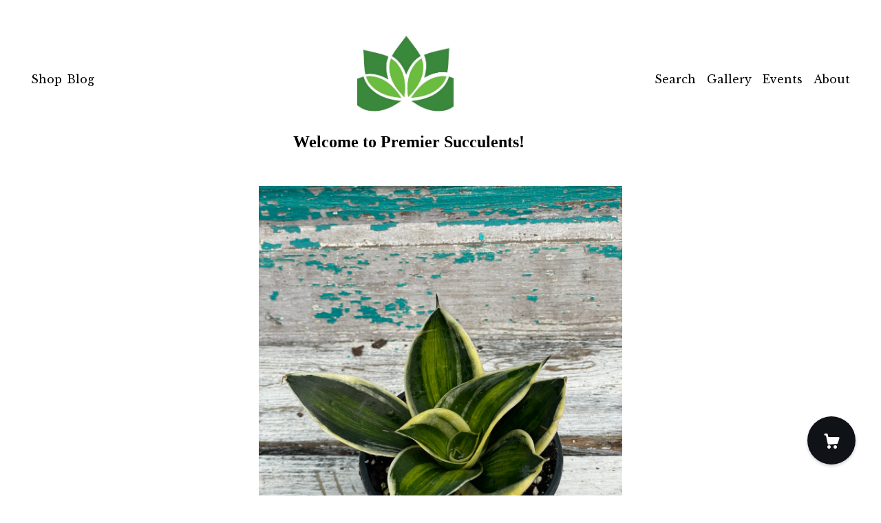

--- FILE ---
content_type: text/html; charset=UTF-8
request_url: https://premiersucculents.com/listing/1188337734/sansevieria-stars-and-stripes-4-pot
body_size: 25263
content:
<!DOCTYPE html>
<html prefix="og: http://ogp.me/ns#" lang="en">
    <head>
        <meta name="viewport" content="width=device-width, initial-scale=1, user-scalable=yes"/><meta property="content-type" content="text/html; charset=UTF-8" />
    <meta property="X-UA-Compatible" content="IE=edge" /><link rel="icon" href="https://i.etsystatic.com/18043111/r/isla/3e3c15/34142292/isla_75x75.34142292_pv816xe8.jpg" type="image/x-icon" /><meta name="description" content="Stars and Stripes is one of the most beautiful of the Star Series sansevieria. The buttery yellow margins and softly lined centers add an elegant touch. This beautiful plant is a must-have for any collector! Be sure to provide plenty of bright light to keep the colors vibrant and the leaves from st" />

<meta property="og:url" content="https://premiersucculents.com//listing/1188337734/sansevieria-stars-and-stripes-4-pot" />
<meta property="og:type" content="product" />
<meta property="og:title" content="Sansevieria 'Stars and Stripes'- 4 Pot" />
<meta property="og:description" content="Stars and Stripes is one of the most beautiful of the Star Series sansevieria. The buttery yellow margins and softly lined centers add an elegant touch. This beautiful plant is a must-have for any collector! Be sure to provide plenty of bright light to keep the colors vibrant and the leaves from st" />
<meta property="og:image" content="https://i.etsystatic.com/18043111/r/il/b81d71/3934372710/il_fullxfull.3934372710_fom5.jpg" />
<meta property="og:site_name" content="Welcome to Premier Succulents!" />

<meta name="twitter:card" content="summary_large_image" />
<meta name="twitter:title" content="Sansevieria 'Stars and Stripes'- 4 Pot" />
<meta name="twitter:description" content="Stars and Stripes is one of the most beautiful of the Star Series sansevieria. The buttery yellow margins and softly lined centers add an elegant touch. This beautiful plant is a must-have for any collector! Be sure to provide plenty of bright light to keep the colors vibrant and the leaves from st" />
<meta name="twitter:image" content="https://i.etsystatic.com/18043111/r/il/b81d71/3934372710/il_fullxfull.3934372710_fom5.jpg" /><link rel="alternate" type="application/rss+xml" title="Recent blog posts from my shop." href="/blog/rss/" /><link rel="canonical" href="https://premiersucculents.com/listing/1188337734/sansevieria-stars-and-stripes-4-pot" /><script nonce="zQgbHcvSM81nLzBmfF/BWDD/">
    !function(e){var r=e.__etsy_logging={};r.errorQueue=[],e.onerror=function(e,o,t,n,s){r.errorQueue.push([e,o,t,n,s])},r.firedEvents=[];r.perf={e:[],t:!1,MARK_MEASURE_PREFIX:"_etsy_mark_measure_",prefixMarkMeasure:function(e){return"_etsy_mark_measure_"+e}},e.PerformanceObserver&&(r.perf.o=new PerformanceObserver((function(e){r.perf.e=r.perf.e.concat(e.getEntries())})),r.perf.o.observe({entryTypes:["element","navigation","longtask","paint","mark","measure","resource","layout-shift"]}));var o=[];r.eventpipe={q:o,logEvent:function(e){o.push(e)},logEventImmediately:function(e){o.push(e)}};var t=!(Object.assign&&Object.values&&Object.fromEntries&&e.Promise&&Promise.prototype.finally&&e.NodeList&&NodeList.prototype.forEach),n=!!e.CefSharp||!!e.__pw_resume,s=!e.PerformanceObserver||!PerformanceObserver.supportedEntryTypes||0===PerformanceObserver.supportedEntryTypes.length,a=!e.navigator||!e.navigator.sendBeacon,p=t||n,u=[];t&&u.push("fp"),s&&u.push("fo"),a&&u.push("fb"),n&&u.push("fg"),r.bots={isBot:p,botCheck:u}}(window);
</script>
        <title>Sansevieria 'Stars and Stripes'- 4 Pot</title>
    <link rel="stylesheet" href="https://www.etsy.com/ac/sasquatch/css/custom-shops/themes/brick/main.2ee84c9600b38b.css" type="text/css" />
        <style id="font-style-override">
    @import url(https://fonts.googleapis.com/css?family=Pt+Serif:400,700|Libre+Baskerville:400,700);

    body, .btn, button {
        font-family: 'Libre Baskerville';
    }

    h1, .h1, h2, .h2, h3, .h3, h4,
    .h4, h5, .h5, h6, .h6 {
        font-family: 'Pt Serif';
        font-weight: 700;
    }

    strong, .strong {
        font-weight: 700;
    }

    .primary-font {
        font-family: 'Pt Serif';
    }

    .secondary-font {
        font-family: 'Libre Baskerville';
    }

</style>
        <style id="theme-style-overrides"> body, .custom-select, button {  background-color: #FFFFFF;  color: #000000; } a, .header .nav-wrapper .nav-toggle, .eu-dispute-content a {  color: #000000; } .shop-grid .listing-card img:hover {  border-color: #0F1217; } .compact-header.hamburger-nav-open, .compact-header.hamburger-nav-open *, .compact-header.hamburger-nav-open .nav-wrapper, .close-cart-x-icon {  background-color: #0F1217;  color: #ffffff;  border-color: #ffffff; } .header .compact-header .nav-toggle .patty, .header .compact-header .nav-toggle:after, .header .compact-header .nav-toggle:before {  background-color: #000000; } .header .compact-header.hamburger-nav-open .nav-toggle .patty, .header .compact-header.hamburger-nav-open .nav-toggle:after, .header .compact-header.hamburger-nav-open .nav-toggle:before, .close-cart-x-icon:after {  background-color: #ffffff; } .about-page .headline {  color: #000000;  border-color: #000000; } footer, .shop-sections-menu, .custom-select, .error-content, .policy-menu, .slick-arrows, .icon-vertical, .icon-horizontal {  border-color: #000000; } .selected, .cart-trigger, .store-cart-container, .store-cart-box, .cart-slide-right .store-cart-box .cart-footer, .store-cart-box .cart-item .title a, .store-cart-box .cart-item .remove-cart-item, .store-cart-box .cart-content *, .store-cart-box .cart-content, .store-cart-box .cart-content .cart-empty h3, .slick-dots li button, .slick-dots .slick-active button, .shop-pagination a.page-link.selected, .store-cart-box .cart-item .loading-overlay, .cart .custom-select, .cart input {  background-color: #0F1217;  color: #ffffff; } .header .nav-selected, .compact-header .nav-wrapper, .listing-purchase-box a {  background-color: #FFFFFF;  border-color: #0F1217; } .btn {  background: #0F1217;  border-color: #0F1217;  color: #ffffff; } .btn:hover {  background: #0F1217; } .store-cart-box, .store-cart-box .btn, .cart .store-cart-box .cart-footer .cart-total {  border-color: #ffffff; } .custom-select .caret:after {  color: #000000; } code, code a {  background: #0F1217;  color: #ffffff; } .post-divider {  background: #0F1217; } .post-date > * {  background: #FFFFFF; } .post-tags .post-tag {  background: #0F1217;  color: #ffffff; } .pattern-blog.post-page .related-links a, .btn-link {  background: #FFFFFF;  color: #000000; } .announcement {  background: #0F1217;  color: #ffffff; } .shipping-locale-details a {  color: #0F1217 } .module-event-item {  border-color: #0F1217; }</style>
        
    </head>
    <body class="cart-slide-right" data-nnc="3:1768933836:Z-LDEYa16OeKMeSB4BubtETmM6Og:1c0890ee7e27a4def85f19f654597f049eb48128b2d21286117bdcf974a69472" itemscope itemtype="http://schema.org/LocalBusiness">
        
        <header class="header col-group">
    <div class="content-wrapper push-left">
        <ul>   
                <li class="left-item hide-mobile push-down">
                    <a href="/shop" >
                        Shop
                    </a>
                </li>
                <li class="left-item blog hide-mobile push-down">
                    <a href="/blog" >
                        Blog
                    </a>
                </li>

                <li class="right-item hide-mobile push-down">
                    <a href="/about" >
                        About
                    </a>
                </li>
                <li class="right-item hide-mobile push-down">
                    <a href="/events" >
                        Events
                    </a>
                </li>
                <li class="right-item hide-mobile push-down">
                    <a href="/gallery" >
                        Gallery
                    </a>
                </li>
            

                    <li data-module="search-trigger" class="site-search hide-mobile">
        <button class="search-trigger push-down" data-ui="search-trigger" aria-label="Search">
            Search
        </button>
        <form data-ui="search-bar" class="search" action="/search">
            <input name="q" type="text" placeholder="Search..." aria-label="Search">
            <input class="btn" type="submit" value="Go">
        </form>
    </li>
        </ul>

        <div class="col-xs-8 col-centered hide-mobile push-down ">
            <div class="branding">
                
                 <h2 class="h2 logo"> 
                        <a href="/">
            <div class="logo-image-and-title-container">
                <div class="logo-image-container">
                        <div class="region region-global" data-region="global">
    <div class="module pages-module module-shop-icon module-470814112712 " data-module="shop-icon">
        <div class="module-inner" data-ui="module-inner">
            <img class="shop-icon" alt="" src="//i.etsystatic.com/18043111/r/isla/572027/34212336/isla_75x75.34212336_figc1ui5.jpg" srcset="//i.etsystatic.com/18043111/r/isla/572027/34212336/isla_fullxfull.34212336_figc1ui5.jpg 618w,//i.etsystatic.com/18043111/r/isla/572027/34212336/isla_500x500.34212336_figc1ui5.jpg 500w,//i.etsystatic.com/18043111/r/isla/572027/34212336/isla_360x360.34212336_figc1ui5.jpg 360w,//i.etsystatic.com/18043111/r/isla/572027/34212336/isla_280x280.34212336_figc1ui5.jpg 280w,//i.etsystatic.com/18043111/r/isla/572027/34212336/isla_180x180.34212336_figc1ui5.jpg 180w,//i.etsystatic.com/18043111/r/isla/572027/34212336/isla_140x140.34212336_figc1ui5.jpg 140w,//i.etsystatic.com/18043111/r/isla/572027/34212336/isla_75x75.34212336_figc1ui5.jpg 75w" />
        </div>
    </div>
</div>
                </div>
                    <div class="region region-global" data-region="global">
    <div class="module pages-module module-shop-name module-357828047826 " data-module="shop-name">
        <div class="module-inner" data-ui="module-inner">
            <span class="module-shop-name-text shop-name" data-ui="text" itemprop="name">
    Welcome to Premier Succulents!
</span>
        </div>
    </div>
</div>
            </div>
        </a>


                 </h2> 
                
            </div>
        </div>
    </div>
    <div data-module="hamburger-nav" class="compact-header">
    <div class="nav-wrapper push-left">
        <div class="col-group col-flush">
            <div class="col-xs-12">
                <div class="branding primary-font">
                    
                     <h2 class="h2 logo"> 
                                <a href="/">
            <div class="logo-image-and-title-container">
                <div class="logo-image-container">
                    <img src="//i.etsystatic.com/18043111/r/isla/3e3c15/34142292/isla_75x75.34142292_pv816xe8.jpg" srcset="//i.etsystatic.com/18043111/r/isla/3e3c15/34142292/isla_360x360.34142292_pv816xe8.jpg 360w,//i.etsystatic.com/18043111/r/isla/3e3c15/34142292/isla_280x280.34142292_pv816xe8.jpg 280w,//i.etsystatic.com/18043111/r/isla/3e3c15/34142292/isla_180x180.34142292_pv816xe8.jpg 180w,//i.etsystatic.com/18043111/r/isla/3e3c15/34142292/isla_140x140.34142292_pv816xe8.jpg 140w,//i.etsystatic.com/18043111/r/isla/3e3c15/34142292/isla_75x75.34142292_pv816xe8.jpg 75w" alt="Welcome to Premier Succulents!" />
                </div>
                <p>
                        <div class="region region-global" data-region="global">
    <div class="module pages-module module-shop-name module-357828047826 " data-module="shop-name">
        <div class="module-inner" data-ui="module-inner">
            <span class="module-shop-name-text shop-name" data-ui="text" itemprop="name">
    Welcome to Premier Succulents!
</span>
        </div>
    </div>
</div>
                </p>
                <button aria-label="toggle navigation" class="nav-toggle" data-ui="toggle">
                    <div class="patty"></div>
                </button>
            </div>
        </a>


                     </h2> 
                    
                </div>
            </div>
        </div>
    </div>
    <div class="compact-menu push-left">
        <nav>
            <ul>
                
<li>
    <a href="/shop" >
        Shop
    </a>
</li>
                
<li>
    <a href="/blog" >
        Blog
    </a>
</li>
                
<li>
    <a href="/about" >
        About
    </a>
</li>
                
<li>
    <a href="/events" >
        Events
    </a>
</li>
                
<li>
    <a href="/gallery" >
        Gallery
    </a>
</li>
                
                
                <li>
                    <button data-module="cart-trigger" class="cart-trigger" aria-label="Cart">
                        Cart
                    </button>
                </li>

                
<li>
    <a href="/contact-us" >
        Contact Us
    </a>
</li>

                    <li>
                        <form data-ui="search-bar" class="search" action="/search">
                            <input name="q" type="search" aria-label="Search" placeholder="Search...">
                            <div class="magnifying-glass"></div>
                        </form>
                    </li>
            </ul>
        </nav>
    </div>
</div></header>
<div class="content-wrapper push-down push-left">
    <div class="col-group">
        <div class="col-centered col-xs-12 col-md-8 col-lg-6">
                <div data-ui="single-image" class="single-image-container"">
        <div data-ui="slides" class="listing-carousel-slides">
            <div data-ui="slide" class="listing-image">
                <img data-ui="image" src="https://i.etsystatic.com/18043111/r/il/b81d71/3934372710/il_fullxfull.3934372710_fom5.jpg" class="zoom-image  clickable  single-image" />
            </div>
        </div>
    </div>
        </div>
    </div>
    <div class="col-group">
        <div class="col-centered col-xs-12 col-md-8 col-lg-6 listing-label">
            <h1 class="listing-title">
    Sansevieria &#39;Stars and Stripes&#39;- 4&quot; Pot
</h1>            <p class="listing-price">
    <span>
                <span data-ui="base-price"></span>

    </span>
</p>

    <img height="1" width="1" id="fb-view-content" data-title="Sansevieria &#39;Stars and Stripes&#39;- 4&quot; Pot" style="display:none" src="https://www.facebook.com/tr?id=&amp;ev=ViewContent&amp;cd[currency]=&amp;cd[value]=&amp;cd[content_name]=Sansevieria &#39;Stars and Stripes&#39;- 4&quot; Pot"/>
                            <div class="shipping-locale" data-module="shipping-trigger">
        <div class="shipping-locale-details " data-ui="shipping-locale-details">
            <span>Shipping to </span>
            <a href="#" data-ui="shipping-country">United States</a>:
            <span data-ui="free-shipping" >Free</span>
            <span data-ui="shipping-cost"class="hidden">$0.00</span>
        </div>

    </div>

        </div>
    </div>
    <div class="col-group col-flush listing-info">
        <div class="col-xs-12 col-md-6 listing-purchase-box">
            <div data-module="listing-purchase-box">
                    <form data-ui="form">
    <div data-ui="variation-selects">
        
<input name="quantity" type="hidden" value="1" />

<input name="offeringId" type="hidden" value="17656591271" />
    </div>


    <div class="error-message hidden" data-ui="error-message" data-cart-error-msg="There was a cart error." data-multiple-errors-msg="Please select from the available options" data-generic-error="There was an error changing your options. Please try again in a few minutes." data-zero-inventory-error-msg="Sorry, this item has sold."></div>

    <div class="error-message" data-ui="error-message">Sorry, this item has sold.</div>

    <input type="hidden" name="quantity" value="1" />


    <input name="listingId" type="hidden" value="1188337734" />
</form>

                                    <div class="reviews anchor">
        <div class="stars" itemprop="aggregateRating" itemscope itemtype="http://schema.org/AggregateRating">
    <span itemprop="ratingValue">
        <div data-rating="1" class="rating lit">
            <span class="ss-star"></span>
        </div>
        <div data-rating="2" class="rating lit">
            <span class="ss-star"></span>
        </div>
        <div data-rating="3" class="rating lit">
            <span class="ss-star"></span>
        </div>
        <div data-rating="4" class="rating lit">

            <span class="ss-star"></span>
        </div>
        <div data-rating="5" class="rating lit">
            <span class="ss-star"></span>
        </div>
    </span>
</div>
        <h3 class="heading">(80)</h3>
    </div>
                    <div data-module="share" class="listing-share">
        <ul class="share-list">
                <li>
                    <a href="#" class="facebook" aria-label="social media share for  facebook" data-url="//www.facebook.com/sharer.php?&u=https%3A%2F%2Fpremiersucculents.com%2F%2Flisting%2F1188337734%2Fsansevieria-stars-and-stripes-4-pot&t=Sansevieria+%27Stars+and+Stripes%27-+4%22+Pot" data-ui="share-link" data-popup-height="400" data-popup-width="600">
                        <span class="ss-icon ss-facebook" ></span>
                    </a>
                </li>
                <li>
                    <a href="#" class="twitter" aria-label="social media share for  twitter" data-url="//twitter.com/intent/tweet?status=Sansevieria+%27Stars+and+Stripes%27-+4%22+Pot+https%3A%2F%2Fpremiersucculents.com%2F%2Flisting%2F1188337734%2Fsansevieria-stars-and-stripes-4-pot" data-ui="share-link" data-popup-height="400" data-popup-width="600">
                        <span class="ss-icon ss-twitter" ></span>
                    </a>
                </li>
                <li>
                    <a href="#" class="pinterest" aria-label="social media share for  pinterest" data-url="//www.pinterest.com/pin/create/button/?url=https%3A%2F%2Fpremiersucculents.com%2F%2Flisting%2F1188337734%2Fsansevieria-stars-and-stripes-4-pot&media=https%3A%2F%2Fi.etsystatic.com%2F18043111%2Fr%2Fil%2Fb81d71%2F3934372710%2Fil_fullxfull.3934372710_fom5.jpg&description=Sansevieria+%27Stars+and+Stripes%27-+4%22+Pot" data-ui="share-link" data-popup-height="600" data-popup-width="800">
                        <span class="ss-icon ss-pinterest" ></span>
                    </a>
                </li>

                <li class="ask-a-question">
                    <a href="#" data-module="convo-trigger" data-convo-trigger-location="purchase-box" class="" >
    Ask a question
</a>
                </li>
        </ul>
    </div>

            </div>
        </div>
        <div class="col-xs-12 col-md-6 listing-description-box">
            <p class="listing-description">Stars and Stripes is one of the most beautiful of the Star Series sansevieria. The buttery yellow margins and softly lined centers add an elegant touch. This beautiful plant is a must-have for any collector! Be sure to provide plenty of bright light to keep the colors vibrant and the leaves from stretching.<br><br>Sansevieria are some of the easiest houseplants we know of to keep, and these snake plants are sure to brighten up a dreary corner of your home! They tolerate low light, although they prefer bright light, and can go for long periods without water. Ideally, you&#39;ll want to keep them in ceramic or terra cotta pots in a warm, bright location, and water about once every 2-3 weeks (depending on your conditions, of course). They grow relatively slowly, so they won&#39;t take over your home the way some other, faster growing plants can. These bird&#39;s nest varieties are an exciting change from the mother-in-law&#39;s tongue you&#39;re used to seeing, but still require the same care. All in all, there&#39;s really nothing to dislike about sansevieria! <br><br><br><br><br><br><br>~~~~~VERY IMPORTANT INFO-PLEASE READ~~~~~<br><br>ALL SALES ARE FINAL. No returns, exchanges, or cancellations are available. We apologize for any inconvenience.<br><br>Plants are shipped bare root, without pots. We take great care to package each order securely so your plants arrive happy and healthy. Each plant is removed from the nursery pot it&#39;s currently growing in, the root ball (minus any loose soil) is wrapped in recycled plastic, and the whole plant is wrapped in paper for safety. If you&#39;d like for us to include the pot, simply add a note to your order and we&#39;ll send it in the box with the plant!<br><br>All photos are representations of the plants you will receive. Each order is hand-selected to provide the greatest quality to our customers. Because of the way our plants are pulled, wrapped, and packed, and because we have walk in customers, we are unfortunately not able to provide photos of the plant you will receive. Thank you for your understanding! &lt;3<br><br>Shipping within the US only. We apologize for any inconvenience!<br><br>We take every precaution, as always, to protect your order. However, we are not responsible for USPS delays or damages caused by weather or shipping. Please be aware of the weather in your area when your order is due to arrive, and plan accordingly. You may need to arrange pickup of your order with a neighbor, friend, or at your local post office, if you&#39;re experiencing extreme weather.<br><br>Feel free to contact us with any questions or concerns, or if there is a problem with your order on arrival! We are always happy to help! If your order arrives with extreme damage, please take photos and send us a message HERE AT ETSY so we can help resolve the issue. We must be notified within 5 days of delivery in order to issue replacements, in the rare event that it&#39;s necessary to do so.<br><br>See our FAQ for more information.</p>
            <div data-module="dropdown">
                <div data-ui="dropdown" class="policy-menu">
                    <p> Shipping &amp; Policies </p>
                    <div class="icon-horizontal"></div>
                    <div class="icon-vertical"></div>
                </div>
                <div class="listing-policies">
                        <div class="structured-policy-page">
    <div class="col-group col-flush structured-policies">
                            <div class="col-xs-12 col-md-4">
        <h3 class="shipping-header">Shipping from United States</h3>
    </div>

<div class="col-xs-12 col-md-8 section-content">
    <h4>Processing time</h4>
        <p>5-7 business days</p>

        <h4>Estimated shipping times</h4>

        <ul class="estimate-list">
                    <li>
                        North America : 5 - 7 business days
                    </li>
        </ul>
        <p>I'll do my best to meet these shipping estimates, but can't guarantee them. Actual delivery time will depend on the shipping method you choose.</p>

        <h4>Customs and import taxes</h4>
        <p>Buyers are responsible for any customs and import taxes that may apply. I'm not responsible for delays due to customs.</p>
</div>        <div class="structured-policy-section">
    <div class="col-xs-12 col-md-4">
        <h3 class="payment-header">Payment Options</h3>
    </div>
    <div class="col-xs-12 col-md-8 section-content">
        <div class="b pb-xs-2 secure-options no-subheader">
            <span class="ss-etsy secure-lock ss-lock pr-xs-1"></span>Secure options
        </div>
        <ul class="payment-types">
        <li class="dc-icon-list">
            <span class="dc-payment-icon pi-visa"></span>
        </li>
        <li class="dc-icon-list">
            <span class="dc-payment-icon pi-mastercard"></span>
        </li>
        <li class="dc-icon-list">
            <span class="dc-payment-icon pi-amex"></span>
        </li>
        <li class="dc-icon-list">
            <span class="dc-payment-icon pi-discover"></span>
        </li>
        <li class="dc-icon-list">
            <span class="dc-payment-icon pi-paypal"></span>
        </li>
        <li class="dc-icon-list">
            <span class="dc-payment-icon pi-apple-pay"></span>
        </li>
        <li class="dc-icon-list">
            <span class="dc-payment-icon pi-sofort"></span>
        </li>
        <li class="dc-icon-list">
            <span class="dc-payment-icon pi-ideal"></span>
        </li>
        <li class="dc-icon-list text-gray-lighter text-smaller">
            <span class="dc-payment-icon pi-giftcard mr-xs-1"></span> <span class="text-smaller">Accepts Etsy gift cards </span>
        </li>
</ul>
    </div>
</div>
        <div class="structured-policy-section">
    <div class="col-xs-12 col-md-4">
        <h3 class="returns-header">Returns & Exchanges</h3>
    </div>

    <div class="col-xs-12 col-md-8 section-content">
                <h4 class=">I gladly accept cancellations</h4>



            <p class=">Request a cancellation within: 0 hours of purchase</p>

        <h4>I don't accept returns or exchanges</h4>
        <p>But please contact me if you have any problems with your order.</p>



    </div>
</div>
            <div class="structured-policy-section">
        <div class="col-xs-12 col-md-4">
            <h3 class="privacy-header">Privacy policy</h3>
        </div>
        <div class="col-xs-12 col-md-8 section-content">
            <p class="no-subheader">Terms of Service<br />
<br />
This website is operated by Premier Succulents. Throughout the site the terms “we”, “us” and refer to Premier Succulents. Premier Succulents offers this website, including all information, tools, and services available from this site to you, the user, conditioned upon your acceptance of all terms, conditions, policies and notices stated here.<br />
<br />
By visiting our site and/or purchasing our products, you enter into our “Service” and agree to be bound by the following terms and conditions (“Terms of Service”, “Terms”), including the additional terms, conditions and policies referenced in this “Service” and in the available hyperlinks. The following Terms of Service apply to all users of this site, this includes but is not limited to browsers, vendors, customers, merchants, and/or contributors of content.<br />
<br />
Please review these Terms of Service thoroughly before accessing or using our website. By accessing or using any part of the site, you agree to be bound by these Terms of Service. If you do not agree to all terms and conditions of this agreement, then you may not access the website or utilize any services. If these Terms of Service are considered an offer, acceptance is expressly limited to these Terms of Service.<br />
<br />
Any and all new features and tools in which are added to the current Premier Succulents store are subject to the Terms of Service. The most current version of the Terms of Service can be viewed at any time on this page. Premier Succulents reserves the right to update, change or replace any part of our Terms of Service by posting updates and/or changes to our website. It is your responsibility to check this page periodically for changes. Your continued use of or access to the website following the posting of any changes constitutes acceptance of those changes. <br />
Premier Succulents is hosted by Etsy. Etsy is an online e-commerce platform that provides us with the tools and platform necessary to sell and distribute our products to you. <br />
<br />
The headings used in this agreement are included for convenience only and will not limit or otherwise affect these Terms.<br />
<br />
Section 1 – Online Store Terms<br />
By agreeing to these Terms of Service, you confirm that you are 18 years old or the age of majority in your state or province of residence, or that you are the age of majority in your state or province of residence and you have given us your consent to allow any of your minor dependents to use this site.<br />
Our products may not be used for any illegal or unauthorized purposes. In the laws of the Service, you may not violate any laws in your jurisdiction, including but not limited to copyright laws. Code of destructive nature, such as worms or viruses may not be transmitted. A breach or violation of any Terms will result in an instant termination of your Services. <br />
<br />
Section 2 – General Conditions<br />
At any time, for any reason, Premier Succulents reserves the right to refuse service to anyone. Excluding credit card information, your content may be transferred unencrypted and involve transmissions over various networks. This also includes changes to conform and adapt to technical requirements of connecting networks or devices. Your credit card information will always be encrypted when transferring data across networks. <br />
By entering into this Service you agree not to reproduce, duplicate, copy, sell, resell, or exploit any portion of the Premier Succulent Service. You may not access the service or any contact on the website through which the service is provided, without written permission from Premier Succulents.<br />
<br />
Section 3 – Accuracy, Completeness, and Timeliness of Information<br />
Premier Succulents is not responsible for inaccurate, incomplete or outdated information that is available on our website. The information on the site is provided as general information and should not be solely relied upon for making decisions without seeking primary, more accurate, more complete or more timely sources of information. Relying on the information posted on the site is at your own risk.<br />
Historical information may be available on the site. This information is not current and will be provided for your reference only. Premier Succulents reserves the right to modify the contents of this site at any time. We hold no obligation to update any information on our site. By entering our site, you agree that it is your responsibility to periodically check for changes on our site.<br />
<br />
Section 4 – Modifications to the Service and Prices<br />
Prices for the products listed on our website are subject to change without notice. <br />
We reserve the right to modify or discontinue the Service (or any part or content included in the Service) without notice at any time. <br />
Premier Succulents is not liable to the customer or any third-party for price changes, modifications, suspensions or discontinuation of service.  <br />
<br />
Section 5 – Products or Services<br />
Certain products or services may be available exclusively online through the website. These products or services may have limited quantities and are subject to return or exchange only.<br />
We have made every effort to display as accurately as possible the colors and images of our products that appear at the store. We cannot guarantee that your computer monitor&#39;s display of any color will be accurate.<br />
We reserve the right but are not obligated, to limit the sales of our products or Services to any person, geographic region or jurisdiction. We may exercise this right on a case-by-case basis. We reserve the right to limit the quantities of any products or services that we offer. All descriptions of products or product pricing are subject to change at any time without notice, at the sole discretion of Premier Succulents. We reserve the right to discontinue any product at any time. Any offer for any product or service made on this site is void where prohibited.<br />
We do not warrant that the quality of any products, services, information, or other material purchased or obtained by you will meet your expectations, or that any errors in the Service will be corrected.<br />
<br />
Section 6 – Accuracy of Billing and Account Information<br />
We reserve the right to refuse any order you place with us. We may, in our sole discretion, limit or cancel quantities purchased per person, per household or per order. These restrictions may include orders placed by or under the same customer account, the same credit card, and/or orders that use the same billing and/or shipping address. In the event that we make a change to or cancel an order, we may attempt to notify you by contacting the e-mail and/or billing address/phone number provided at the time the order was made. We reserve the right to limit or prohibit orders that, in our sole judgment, appear to be placed by dealers, resellers or distributors.<br />
<br />
By entering our website, you agree to provide current, complete and accurate purchase and account information for all purchases made at our store. You agree to promptly update your account and other information, including your email address, credit card numbers and expiration dates so that we can complete your transactions and contact you as needed.<br />
<br />
Section 7 – Optional Tools<br />
We may provide you with access to third-party tools over which we neither monitor nor have any control nor input.<br />
You acknowledge and agree that we provide access to such tools “as is” and “as available” without any warranties, representations or conditions of any kind and without any endorsement. We shall have no liability whatsoever arising from or relating to your use of optional third-party tools.<br />
Any use by you of optional tools offered through the site is entirely at your own risk and discretion and you should ensure that you are familiar with and approve of the terms on which tools are provided by the relevant third-party provider(s).<br />
We may also, in the future, offer new services and/or features through the website (including, the release of new tools and resources). Such new features and/or services shall also be subject to these Terms of Service.<br />
<br />
<br />
Section 8 – Third Party Links<br />
Certain content, products, and services available via our Service may include materials from third-parties.<br />
Third-party links on this site may direct you to third-party websites that are not affiliated with us. We are not responsible for examining or evaluating the content or accuracy and we do not warrant and will not have any liability or responsibility for any third-party materials or websites, or for any other materials, products, or services of third-parties.<br />
We are not liable for any harm or damages related to the purchase or use of goods, services, resources, content, or any other transactions made in connection with any third-party websites. Please review carefully the third-party&#39;s policies and practices and make sure you understand them before you engage in any transaction. Complaints, claims, concerns, or questions regarding third-party products should be directed to the third-party.<br />
<br />
Section 9 - User Comments, Feedback, and Other Submissions<br />
If, at our request, you send certain specific submissions (for example contest entries) or without a request from us you send creative ideas, suggestions, proposals, plans, or other materials, whether online, by email, by postal mail, or otherwise (collectively, &#39;comments&#39;), you agree that we may, at any time, without restriction, edit, copy, publish, distribute, translate and otherwise use in any medium any comments that you forward to us. We are and shall be under no obligation (1) to maintain any comments in confidence; (2) to pay compensation for any comments; or (3) to respond to any comments.<br />
<br />
We may, but have no obligation to, monitor, edit or remove content that we determine in our sole discretion are unlawful, offensive, threatening, libelous, defamatory, pornographic, obscene or otherwise objectionable or violates any party’s intellectual property or these Terms of Service.<br />
<br />
You agree that your comments will not violate any right of any third-party, including copyright, trademark, privacy, personality or other personal or proprietary right. You further agree that your comments will not contain libelous or otherwise unlawful, abusive or obscene material, or contain any computer virus or other malware that could in any way affect the operation of the Service or any related website. You may not use a false e-mail address, pretend to be someone other than yourself, or otherwise mislead us or third-parties as to the origin of any comments. You are solely responsible for any comments you make and their accuracy. We take no responsibility and assume no liability for any comments posted by you or any third-party.<br />
<br />
Section 10 – Personal Information<br />
Your submission of personal information through the store is governed by our Privacy Policy. To view our Privacy Policy.<br />
<br />
Section 11 - Errors, Inaccuracies, and Omissions<br />
Occasionally there may be information on our site or in the Service that contains typographical errors, inaccuracies or omissions that may relate to product descriptions, pricing, promotions, offers, product shipping charges, transit times and availability. We reserve the right to correct any errors, inaccuracies or omissions, and to change or update information or cancel orders if any information in the Service or on any related website is inaccurate at any time without prior notice (including after you have submitted your order).<br />
<br />
We undertake no obligation to update, amend or clarify information in the Service or on any related website, including without limitation, pricing information, except as required by law. No specified update or refresh date applied in the Service or on any related website should be taken to indicate that all information in the Service or on any related website has been modified or updated.<br />
<br />
Section 12 – Prohibited Uses<br />
In addition to other prohibitions as set forth in the Terms of Service, you are prohibited from using the site or its content: (a) for any unlawful purpose; (b) to solicit others to perform or participate in any unlawful acts; (c) to violate any international, federal, provincial or state regulations, rules, laws, or local ordinances; (d) to infringe upon or violate our intellectual property rights or the intellectual property rights of others; (e) to harass, abuse, insult, harm, defame, slander, disparage, intimidate, or discriminate based on gender, sexual orientation, religion, ethnicity, race, age, national origin, or disability; (f) to submit false or misleading information; (g) to upload or transmit viruses or any other type of malicious code that will or may be used in any way that will affect the functionality or operation of the Service or of any related website, other websites, or the Internet; (h) to collect or track the personal information of others; (i) to spam, phish, pharm, pretext, spider, crawl, or scrape; (j) for any obscene or immoral purpose; or (k) to interfere with or circumvent the security features of the Service or any related website, other websites, or the Internet. We reserve the right to terminate your use of the Service or any related website for violating any of the prohibited uses.<br />
<br />
Section 13 - Disclaimer of Warranties; Limitation of Liability<br />
We do not guarantee, represent or warrant that your use of our service will be uninterrupted, timely, secure or error-free.<br />
We do not warrant that the results obtained from the use of the service will be accurate or reliable.<br />
You agree that from time to time we may remove the service for indefinite periods of time or cancel the service at any time, without notice to you.<br />
You expressly agree that your use of, or inability to use, the service is at your sole risk. The service and all products and services delivered to you through the service are (except as expressly stated by us) provided &#39;as is&#39; and &#39;as available&#39; for your use, without any representation, warranties or conditions of any kind, either express or implied, including all implied warranties or conditions of merchantability, merchantable quality, fitness for a particular purpose, durability, title, and non-infringement.<br />
In no case shall Premier Succulents, our directors, officers, employees, affiliates, agents, contractors, interns, suppliers, service providers or licensors be liable for any injury, loss, claim, or any direct, indirect, incidental, punitive, special, or consequential damages of any kind, including, without limitation lost profits, lost revenue, lost savings, loss of data, replacement costs, or any similar damages, whether based in contract, tort (including negligence), strict liability or otherwise, arising from your use of any of the service or any products procured using the service, or for any other claim related in any way to your use of the service or any product, including, but not limited to, any errors or omissions in any content, or any loss or damage of any kind incurred as a result of the use of the service or any content (or product) posted, transmitted, or otherwise made available via the service, even if advised of their possibility. Because some states or jurisdictions do not allow the exclusion or the limitation of liability for consequential or incidental damages, in such states or jurisdictions, our liability shall be limited to the maximum extent permitted by law.<br />
<br />
Section 14 - Indemnification<br />
You agree to indemnify, defend and hold harmless Premier Succulents and our parent, subsidiaries, affiliates, partners, officers, directors, agents, contractors, licensors, service providers, subcontractors, suppliers, interns and employees, harmless from any claim or demand, including reasonable attorneys’ fees, made by any third-party due to or arising out of your breach of these Terms of Service or the documents they incorporate by reference or your violation of any law or the rights of a third-party.<br />
<br />
Section 15 - Severability<br />
In the event that any provision of these Terms of Service is determined to be unlawful, void or unenforceable, such provision shall nonetheless be enforceable to the fullest extent permitted by applicable law, and the unenforceable portion shall be deemed to be severed from these Terms of Service, such determination shall not affect the validity and enforceability of any other remaining provisions.<br />
<br />
<br />
Section 16 - Termination<br />
The obligations and liabilities of the parties incurred prior to the termination date shall survive the termination of this agreement for all purposes.<br />
These Terms of Service are effective unless and until terminated by either you or us. You may terminate these Terms of Service at any time by notifying us that you no longer wish to use our Services, or when you cease using our site.<br />
If in our sole judgment you fail, or we suspect that you have failed, to comply with any term or provision of these Terms of Service, we also may terminate this agreement at any time without notice and you will remain liable for all amounts due up to and including the date of termination; and/or accordingly may deny you access to our Services (or any part thereof).<br />
<br />
Section 17 – Entire Agreement<br />
The failure of us to exercise or enforce any right or provision of these Terms of Service shall not constitute a waiver of such right or provision.<br />
These Terms of Service and any policies or operating rules posted by us on this site or in respect to The Service constitutes the entire agreement and understanding between you and us and govern your use of the Service, superseding any prior or contemporaneous agreements, communications and proposals, whether oral or written, between you and us (including, but not limited to, any prior versions of the Terms of Service).<br />
Any ambiguities in the interpretation of these Terms of Service shall not be construed against the drafting party.<br />
<br />
<br />
Section 18 – Governing Law<br />
These Terms of Service and any separate agreements whereby we provide you Services shall be governed by and construed in accordance with the laws of 2215 E. Richton Road, Crete, IL 60417.<br />
<br />
Section 19 - Changes to Terms of Service<br />
The most current version of the Terms of Service can be viewed at any time on this page.<br />
We reserve the right, at our sole discretion, to update, change or replace any part of these Terms of Service by posting updates and changes to our website. It is your responsibility to check our website periodically for changes. Your continued use of or access to our website or the Service following the posting of any changes to these Terms of Service constitutes acceptance of those changes.<br />
<br />
Section 20 – Contact Information<br />
Questions about the Terms of Service should be sent to us at premiersucculents@gmail.com.<br />
<br />
Section 21<br />
Damages<br />
Premier Succulents is not responsible for damage to goods during shipping; we do not issue refunds for plants that are damaged in transit. We take great care to protect your plant on its journey from us to you.<br />
By purchasing plants online, you acknowledge the risks involved with shipping, including, but not limited to, USPS delays, broken leaves, weather damage, etc.<br />
We will ship replacements if there is extreme damage from travel; please see our replacement policy.<br />
Please be aware of the climate and how it will affect your order. Extreme heat and extreme cold can damage your plants.<br />
If there is an issue with your order upon arrival, please contact us within 5 days to resolve the issue.<br />
Occasionally, despite all of our care in wrapping/packing your order, some extreme damage may occur in transit. Please contact us, with photos, directly here at Etsy, so we can determine if replacements are necessary. If the majority of the plant will survive, or if the damage is minimal or cosmetic, we may issue store credit in the form of a coupon, rather than shipping a replacement. In the vast majority of cases, because these are young &quot;starter&quot; plants, any damaged leaves will quickly be replaced by new growth, with proper care.<br />
Again, we DO NOT issue refunds for orders that arrive damaged due to USPS delays or mishandling, weather damage, failure to bring the package inside ASAP after delivery in inclement weather, or any other reason.</p>
            <ul class="bullet-points">
            </ul>
        </div>
    </div>
            <div class="structured-policy-section structured-faqs">
        <div class="col-xs-12 col-md-4 faq-header">
            <h3>Frequently Asked Questions</h3>
        </div>
        <div class="col-xs-12 col-md-8 section-content faq-section">
                    <h4>Will my plants be the exact plant(s) in the picture?</h4>
                    <p>All photos are representative of items you will receive. Please remember these are live plants, and they will vary in size, shape, and color. We choose listing photos that are similar to the plant you receive, that accurately represent what we send out. Each order is hand-selected to provide the greatest quality to our customers; we do our best to choose the best of the bunch every time. Because these are live plants, some slight mechanical damage may show on some leaves. We remove any heavily damaged portions, but may choose to retain leaves that are damaged but still healthy and providing energy to the plant. These possible slight imperfections make your plant unique and special, and will in no way affect the health of your plant.</p>
                    <h4>Shipping Policies</h4>
                    <p>Plants are shipped bare root, without pots. Upon arrival, plants should be potted, watered and exposed to indirect sunlight based on the plant's needs. <br />
<br />
We ship USPS First-Class Mail and USPS Priority Mail based on size, weight, distance, and customer preference. Items will be shipped within 3-5 business days of receiving payment unless otherwise noted in each listing. During peak order times, this may increase to 5-7 business days. If you need the items immediately, please contact us, or choose Priority Express.<br />
<br />
Shipping is only available within the United States. Puerto Rico residents will need to choose priority shipping; first class is not available.</p>
                    <h4>Combined Shipping and Bulk Orders</h4>
                    <p>We offer partially combined shipping. The first item will be charged at full price and will increase by a fixed amount based on each item added to the package.  <br />
Please contact us to inquire about bulk ordering.</p>
                    <h4>Customizing Your Order</h4>
                    <p>Custom orders for some items may be available upon request, unless otherwise noted in the listing details. Please allow 3-7 business days for us to complete your custom order.</p>
                    <h4>Damages</h4>
                    <p>Premier Succulents is not responsible for damage to goods during shipping; we do not issue refunds for plants that are damaged in transit. We take great care to protect your plant on its journey from us to you.<br />
By purchasing plants online, you acknowledge the risks involved with shipping, including, but not limited to, USPS delays or mishandling, broken leaves, weather damage, etc. <br />
We will ship replacements if there is extreme damage from travel; please see our replacement policy. <br />
Please be aware of the climate and how it will affect your order. Extreme heat and extreme cold can damage your plants. <br />
If there is an issue with your order upon arrival, please contact us within 5 days to resolve the issue.</p>
                    <h4>Replacements</h4>
                    <p>Occasionally, despite all of our care in wrapping/packing your order, some extreme damage may occur in transit. Please contact us, with photos, directly here at Etsy, so we can determine if replacements are necessary. If the majority of the plant will survive, or if the damage is minimal or cosmetic, we may issue store credit in the form of a coupon, rather than shipping a replacement. In the vast majority of cases, because these are young "starter" plants, any damaged leaves will quickly be replaced by new growth, with proper care.<br />
We DO NOT issue refunds for orders that arrive damaged due to USPS delays or mishandling, weather damage, or failure to bring the package inside ASAP after delivery in inclement weather.</p>
                    <h4>Reviews</h4>
                    <p>We love reviews of all kinds - the good, the bad, and the ugly! However, if there is an issue with your order, and you leave a review BEFORE reaching out to us directly to rectify the problem, do not expect us to contact you or replace any damaged plants. We're very reasonable and are always willing to work with our customers, but we don't always see every review, and aren't able to help if we don't know there's a problem. Please contact us here at Etsy messages if there is an issue with your order upon arrival! Messages here are monitored at nearly all times, and we do our best to respond within 24-48 hours. We are not able to access your customer information from reviews, our Facebook page, or our email, so please contact us here at Etsy.</p>
                    <h4>USPS Issues</h4>
                    <p>If your tracking shows your order as delivered, but it hasn't arrived, please allow the USPS 3-5 business days to get it to you. This is an occasional issue, and is generally resolved with a short wait. If your package hasn't arrived by the end of the 5th business day after it's marked delivered, please contact us so we can file a claim and send you a replacement if necessary.</p>
        </div>
    </div>
    </div>
</div>
                </div>
            </div>
            <div data-module="dropdown">
                <div data-ui="dropdown" class="policy-menu">
                    <p> Reviews </p>
                    <div class="icon-horizontal"></div>
                    <div class="icon-vertical"></div>
                </div>
                <div class="reviews">
                    <div data-module="reviews" class="reviews"
     data-offset="0" data-limit="5" data-shop-id="18043111" data-listing-id="1188337734">
    <div class="review-header">
        <a class="anchor-destination" name="reviews-module">
            <h3 class="heading">Reviews (80)</h3>
        </a>
        <div class="review-average">
            <h3 class="heading">Average:</h3>
            <div class="stars" itemprop="aggregateRating" itemscope itemtype="http://schema.org/AggregateRating">
    <span itemprop="ratingValue">
        <div data-rating="1" class="rating lit">
            <span class="ss-star"></span>
        </div>
        <div data-rating="2" class="rating lit">
            <span class="ss-star"></span>
        </div>
        <div data-rating="3" class="rating lit">
            <span class="ss-star"></span>
        </div>
        <div data-rating="4" class="rating lit">

            <span class="ss-star"></span>
        </div>
        <div data-rating="5" class="rating lit">
            <span class="ss-star"></span>
        </div>
    </span>
</div>
        </div>
    </div>
    <div data-ui="review-list">
        <div  itemprop="review" itemscope itemtype="http://schema.org/Review" class="review" data-ui="review">
    <div class="col-group col-flush">
        <div class="col-xs-5 align-left">
            <div class="stars">
                <span itemprop="ratingValue">
                    <div data-rating="1" class="rating lit">
                        <span class="ss-star" title="Disappointed"></span>
                    </div>
                    <div data-rating="2" class="rating lit">
                        <span class="ss-star" title="Not a fan"></span>
                    </div>
                    <div data-rating="3" class="rating lit">
                        <span class="ss-star" title="It's okay"></span>
                    </div>
                    <div data-rating="4" class="rating lit">

                        <span class="ss-star" title="Like it"></span>
                    </div>
                    <div data-rating="5" class="rating lit">
                        <span class="ss-star" title="Love it"></span>
                    </div>
                </span>
            </div>
        </div>
        <div class="col-xs-7 align-right">
            <div itemprop="datePublished" content="">
                <p class="date"> Sep 9, 2024 </p>
            </div>
        </div>
    </div>
    <div class="appreciation-photo">
        <p itemprop="reviewBody" class="review-text">Plant arrived well packed and undamaged.  Was thrilled to see it already had two babies!</p>
    </div>
    <div class="byline">
        <img src="https://i.etsystatic.com/site-assets/images/avatars/default_avatar.png?width=75" width="25" height="25" class="avatar-img" />
        <p itemprop="author" class="reviewer-name">Nancy Kapp</p>
    </div>
    <br/>
</div>
<div  itemprop="review" itemscope itemtype="http://schema.org/Review" class="review" data-ui="review">
    <div class="col-group col-flush">
        <div class="col-xs-5 align-left">
            <div class="stars">
                <span itemprop="ratingValue">
                    <div data-rating="1" class="rating lit">
                        <span class="ss-star" title="Disappointed"></span>
                    </div>
                    <div data-rating="2" class="rating lit">
                        <span class="ss-star" title="Not a fan"></span>
                    </div>
                    <div data-rating="3" class="rating lit">
                        <span class="ss-star" title="It's okay"></span>
                    </div>
                    <div data-rating="4" class="rating lit">

                        <span class="ss-star" title="Like it"></span>
                    </div>
                    <div data-rating="5" class="rating lit">
                        <span class="ss-star" title="Love it"></span>
                    </div>
                </span>
            </div>
        </div>
        <div class="col-xs-7 align-right">
            <div itemprop="datePublished" content="">
                <p class="date"> Aug 10, 2024 </p>
            </div>
        </div>
    </div>
    <div class="appreciation-photo">
        <p itemprop="reviewBody" class="review-text">This is a nice big plant.  It was packed well and arrived on time. I would recommend ordering from this seller.</p>
    </div>
    <div class="byline">
        <img src="https://i.etsystatic.com/site-assets/images/avatars/default_avatar.png?width=75" width="25" height="25" class="avatar-img" />
        <p itemprop="author" class="reviewer-name">Debbi</p>
    </div>
    <br/>
</div>
<div  itemprop="review" itemscope itemtype="http://schema.org/Review" class="review" data-ui="review">
    <div class="col-group col-flush">
        <div class="col-xs-5 align-left">
            <div class="stars">
                <span itemprop="ratingValue">
                    <div data-rating="1" class="rating lit">
                        <span class="ss-star" title="Disappointed"></span>
                    </div>
                    <div data-rating="2" class="rating lit">
                        <span class="ss-star" title="Not a fan"></span>
                    </div>
                    <div data-rating="3" class="rating lit">
                        <span class="ss-star" title="It's okay"></span>
                    </div>
                    <div data-rating="4" class="rating lit">

                        <span class="ss-star" title="Like it"></span>
                    </div>
                    <div data-rating="5" class="rating lit">
                        <span class="ss-star" title="Love it"></span>
                    </div>
                </span>
            </div>
        </div>
        <div class="col-xs-7 align-right">
            <div itemprop="datePublished" content="">
                <p class="date"> Aug 9, 2024 </p>
            </div>
        </div>
    </div>
    <div class="appreciation-photo">
        <a href="https://i.etsystatic.com/iap/b41a1b/6186390922/iap_fullxfull.6186390922_czhzxv96.jpg?version=0" target="_blank">
            <img src="https://i.etsystatic.com/iap/b41a1b/6186390922/iap_75x75.6186390922_czhzxv96.jpg?version=0" data-ui="review-image" class="review-image" width="50" height="50" />
        </a>
        <p itemprop="reviewBody" class="review-text">Beautiful plant.  Flawlessly packed to perfection.  I highly recommend 👌</p>
    </div>
    <div class="byline">
        <img src="https://i.etsystatic.com/site-assets/images/avatars/default_avatar.png?width=75" width="25" height="25" class="avatar-img" />
        <p itemprop="author" class="reviewer-name">Carol</p>
    </div>
    <br/>
</div>
<div  itemprop="review" itemscope itemtype="http://schema.org/Review" class="review" data-ui="review">
    <div class="col-group col-flush">
        <div class="col-xs-5 align-left">
            <div class="stars">
                <span itemprop="ratingValue">
                    <div data-rating="1" class="rating lit">
                        <span class="ss-star" title="Disappointed"></span>
                    </div>
                    <div data-rating="2" class="rating lit">
                        <span class="ss-star" title="Not a fan"></span>
                    </div>
                    <div data-rating="3" class="rating lit">
                        <span class="ss-star" title="It's okay"></span>
                    </div>
                    <div data-rating="4" class="rating lit">

                        <span class="ss-star" title="Like it"></span>
                    </div>
                    <div data-rating="5" class="rating lit">
                        <span class="ss-star" title="Love it"></span>
                    </div>
                </span>
            </div>
        </div>
        <div class="col-xs-7 align-right">
            <div itemprop="datePublished" content="">
                <p class="date"> Jul 24, 2024 </p>
            </div>
        </div>
    </div>
    <div class="appreciation-photo">
        <a href="https://i.etsystatic.com/iap/7e03c9/6195395061/iap_fullxfull.6195395061_98xmcp5z.jpg?version=0" target="_blank">
            <img src="https://i.etsystatic.com/iap/7e03c9/6195395061/iap_75x75.6195395061_98xmcp5z.jpg?version=0" data-ui="review-image" class="review-image" width="50" height="50" />
        </a>
        <p itemprop="reviewBody" class="review-text">Beautiful Sansevieria thank you so much 😊</p>
    </div>
    <div class="byline">
        <img src="https://i.etsystatic.com/iusa/f7f54f/104819440/iusa_75x75.104819440_ev9s.jpg?version=0" width="25" height="25" class="avatar-img" />
        <p itemprop="author" class="reviewer-name">Damaris</p>
    </div>
    <br/>
</div>
<div  itemprop="review" itemscope itemtype="http://schema.org/Review" class="review" data-ui="review">
    <div class="col-group col-flush">
        <div class="col-xs-5 align-left">
            <div class="stars">
                <span itemprop="ratingValue">
                    <div data-rating="1" class="rating lit">
                        <span class="ss-star" title="Disappointed"></span>
                    </div>
                    <div data-rating="2" class="rating lit">
                        <span class="ss-star" title="Not a fan"></span>
                    </div>
                    <div data-rating="3" class="rating lit">
                        <span class="ss-star" title="It's okay"></span>
                    </div>
                    <div data-rating="4" class="rating lit">

                        <span class="ss-star" title="Like it"></span>
                    </div>
                    <div data-rating="5" class="rating lit">
                        <span class="ss-star" title="Love it"></span>
                    </div>
                </span>
            </div>
        </div>
        <div class="col-xs-7 align-right">
            <div itemprop="datePublished" content="">
                <p class="date"> Jul 15, 2024 </p>
            </div>
        </div>
    </div>
    <div class="appreciation-photo">
        <p itemprop="reviewBody" class="review-text">all good / looks good/arrived in great shape</p>
    </div>
    <div class="byline">
        <img src="https://i.etsystatic.com/site-assets/images/avatars/default_avatar.png?width=75" width="25" height="25" class="avatar-img" />
        <p itemprop="author" class="reviewer-name">jeff</p>
    </div>
    <br/>
</div>
    </div>
        <a href="#reviews-module"><button aria-label="Prev" data-ui="prev-arrow" class="ss-icon ss-navigateleft prev-arrow btn-link disabled"></button></a>
        <a href="#reviews-module"><button aria-label="Next" data-ui="next-arrow" class="ss-icon ss-navigateright next-arrow btn-link"></button></a>
</div>
                </div>
            </div>
        </div>
    </div>
</div>
<div class="content-wrapper">
    <footer data-module="footer" class="push-left">
            <div class="email-subscribe-wrapper">
    <form class="email-subscribe-input-group subscribe-form-group col-centered" data-module="mailchimp-subscribe-form">
        <div class="input-group-body">
            <input type="text" name="email" class="subscribe-input-body" placeholder="Sign up for email updates" />
        </div>
        <div class="input-group-btn">
            <input type="submit" value="Subscribe" class="subscribe-btn btn secondary-font" />
            <input type="hidden" name="shop_id" value="18043111" />
            <input type="hidden" name="list_id" value="7cdbd75d64" />
        </div>
        <div class="subscribe-notifications">
            <div class="error-label hidden">Please enter a valid email address</div>
            <div name="email-subscription-success" class="header success-text">Thanks for signing up!</div>
            <div name="email-subscription-fail" class="header failure-text">Hmm. We can't subscribe you right now. Please try again later.</div>
        </div>
    </form>
</div>

        <button data-module="cart-trigger" aria-label="Cart" class="cart-trigger ss-etsy ss-cart"></button>

        <div class="col-group col-full-width">
            <div class="col-xs-12 col-full-width">
                <ul class="share-icons">
                            <li class="share-icon">
                                <a href="https://l.facebook.com/l.php?u=https%3A%2F%2Fm.me%2Fpremiersucculents&h=AT2Uhtamv8VolkVjAfg8EIrmLdrLbFZ7fU7B3DfDze0Fodo44fHVNMfOHqKl5K88qhRT8KKYFP1VA8bCl3IO-3g8Tf1p-Df248BwmImkRl2ixVBJodV62ppcbxQnhgqqGDH1Sw-WFmt30wf3tk0" target="_blank" aria-label="facebook">
                                    <span class="ss-icon ss-facebook" ></span>
                                </a>
                            </li>
                            <li class="share-icon">
                                <a href="https://www.instagram.com/premier_succulents" target="_blank" aria-label="instagram">
                                    <span class="ss-icon ss-instagram" ></span>
                                </a>
                            </li>

                    
<li>
    <a href="/contact-us" >
        Contact Us
    </a>
</li>
        
                    
<li>
    <a href="/policy" >
        Shipping and Policies
    </a>
</li>
                    
                </ul>
                <div class="footer-powered">
                    <div class="copyright truncated">&copy; 2026 Welcome to Premier Succulents!.</div>
                    <a href="https://www.etsy.com/pattern?ref=premiersucculents-pwrdby" target="_blank" data-no-preview-hijack>
    Powered by Etsy
</a>
                </div>
            </div>
        </div>
    </footer>

        <div data-module="cart" class="cart" role="dialog">
        <div class="store-cart-container" data-ui="cart-box" tabindex="0">
            <div class="store-cart-box">
                <div class="cart-header">
                        <span class="item-count">0 items in your cart</span>
                    <button class="close-cart" data-ui="close-cart" aria-label="Close">Close</button>
                    <button class="close-cart-x-button" data-ui="close-cart" aria-label="Close"> <span class="close-cart-x-icon"></span> </button>
                </div>

                <div class="cart-content clearfix" data-ui="cart-content">
                        <div class="cart-empty">
                            <h3>Keep shopping! :)</h3>
                        </div>
                </div>

            </div>
        </div>
    </div>
     <div class="impressum-form-container">
    <div class="impressum impressum-form" data-ui="impressum">
        <div class="inner-container">
            <div class="impressum-header">
                <h3>Legal imprint</h3>
                <div class="impressum-content" data-ui="impressum-content"></div>
            </div>
             <div class="impressum-close-btn form-button-container">
                <button class="btn" data-ui="impressum-close-btn">
                    <span class="btn-text">Close</span>
                </button>
            </div>
        </div>
    </div>
</div>    </div>

    <div data-ui="zoom" data-module="zoom" class="zoom-listing-carousel dot-indicators">
        <div data-ui="zoom-flag" class="zoom-flag"></div>
        <div class="zoom-share">
            <div data-module="share">
                <span class="share-text"> Share </span>
                    <a class="ss-icon" aria-label="social media share for  facebook" data-url="//www.facebook.com/sharer.php?&u=https%3A%2F%2Fpremiersucculents.com%2F%2Flisting%2F1188337734%2Fsansevieria-stars-and-stripes-4-pot&t=Sansevieria+%27Stars+and+Stripes%27-+4%22+Pot" target="_blank" data-ui="share-link" data-popup-height="400" data-popup-width="600">
                        <span class="ss-icon ss-facebook"></span>
                    </a>
                    <a class="ss-icon" aria-label="social media share for  twitter" data-url="//twitter.com/intent/tweet?status=Sansevieria+%27Stars+and+Stripes%27-+4%22+Pot+https%3A%2F%2Fpremiersucculents.com%2F%2Flisting%2F1188337734%2Fsansevieria-stars-and-stripes-4-pot" target="_blank" data-ui="share-link" data-popup-height="400" data-popup-width="600">
                        <span class="ss-icon ss-twitter"></span>
                    </a>
                    <a class="ss-icon" aria-label="social media share for  pinterest" data-url="//www.pinterest.com/pin/create/button/?url=https%3A%2F%2Fpremiersucculents.com%2F%2Flisting%2F1188337734%2Fsansevieria-stars-and-stripes-4-pot&media=https%3A%2F%2Fi.etsystatic.com%2F18043111%2Fr%2Fil%2Fb81d71%2F3934372710%2Fil_fullxfull.3934372710_fom5.jpg&description=Sansevieria+%27Stars+and+Stripes%27-+4%22+Pot" target="_blank" data-ui="share-link" data-popup-height="600" data-popup-width="800">
                        <span class="ss-icon ss-pinterest"></span>
                    </a>
            </div>
        </div>
        <div data-ui="slides" class="listing-carousel-slides"></div>

        <div data-ui="prev-arrow" class="prev-arrow-radius click-radius">
            <button href="#" aria-label="show previous listing image" class="ss-icon ss-navigateleft prev arrow zoom-icon"></button>
        </div>
        <div data-ui="next-arrow" class="next-arrow-radius click-radius">
            <button href="#" aria-label="show next listing image" class="ss-icon ss-navigateright next arrow zoom-icon"></button>
        </div>
        <span data-ui="carousel-dots" class="dots"></span>
    </div>

<div class="shipping-form-container hidden" data-ui="shipping-modal">
    <div class="shipping-form-overlay" data-ui="shipping-form-overlay"></div>
    <div class="shipping-form">
        <div class="shipping-form-header">
            <span class="shipping-form-title">Get Shipping Cost</span>
            <button class="shipping-form-close" data-ui="close-shipping-form">Close</button>
        </div>
        <form data-ui="shipping-calculator-form">
    <div class="shipping-form-content">
        <div class="error hidden" data-ui="shipping-problem" >
            <p>There was a problem calculating your shipping. Please try again.</p>
        </div>
        <div class="custom-select shipping-calculator-custom-select" data-ui="custom-select">
            <div class="custom-select-label">Choose Country</div>
            <div class="caret"></div>
            <select aria-label=Choose Country name="country_id" data-ui="shipping-country">
                <option disabled selected>Choose Country</option>
                <option disabled>----------</option>
                    <option value="US"selected>United States</option>
            </select>
        </div>
        <div class="postal-code-container hidden" data-ui="shipping-postal-code-container">
            <label>Zip or Postal Code</label>
            <div class="error hidden" data-ui="postal-code-error" >
                <p>Please Enter a Valid Zip or Postal Code</p>
            </div>
            <input name="postal_code" class="postal-code-input" type="text" data-ui="shipping-postal-code" />
        </div>
            <input name="listing_id" type="hidden" value="1188337734" data-ui="listing-id"/>
    </div>
    <div class="shipping-form-footer">
        <div class="shipping-form-button-container">
            <button class="btn btn-primary" data-ui="submit-button">
                <span class="btn-text">Update</span>
            </button>
        </div>
    </div>
</form>
    </div>
</div>
        
        <script nonce="zQgbHcvSM81nLzBmfF/BWDD/">
    window.Etsy = window.Etsy || {};
    window.Etsy.Context = {"page_guid":"10169ebac207.2c43895ab0aa3fc6fcda.00","clientlogger":{"is_enabled":true,"endpoint":"\/clientlog","logs_per_page":6,"id":"Eu9H8m83qiIRZNUxJqK7PmBuZ2d8","digest":"9a8e0a64a043ee04508df94914b1b064e57c0fa0","enabled_features":["info","warn","error","basic","uncaught"]}};
</script>

<script nonce="zQgbHcvSM81nLzBmfF/BWDD/">
    __webpack_public_path__ = "https://www.etsy.com/ac/evergreenVendor/js/en-US/"
</script>
    <script src="https://www.etsy.com/ac/evergreenVendor/js/en-US/vendor_bundle.1e397356b19ae5cf6c49.js" nonce="zQgbHcvSM81nLzBmfF/BWDD/" defer></script>
    <script src="https://www.etsy.com/paula/v3/polyfill.min.js?etsy-v=v5&flags=gated&features=AbortController%2CDOMTokenList.prototype.@@iterator%2CDOMTokenList.prototype.forEach%2CIntersectionObserver%2CIntersectionObserverEntry%2CNodeList.prototype.@@iterator%2CNodeList.prototype.forEach%2CObject.preventExtensions%2CString.prototype.anchor%2CString.raw%2Cdefault%2Ces2015%2Ces2016%2Ces2017%2Ces2018%2Ces2019%2Ces2020%2Ces2021%2Ces2022%2Cfetch%2CgetComputedStyle%2CmatchMedia%2Cperformance.now" nonce="zQgbHcvSM81nLzBmfF/BWDD/" defer></script>
    <script src="https://www.etsy.com/ac/evergreenVendor/js/en-US/custom-shops/themes/brick/main.7a5ff241ac901353272a.js" nonce="zQgbHcvSM81nLzBmfF/BWDD/" defer></script>
        <script type='text/javascript' nonce='zQgbHcvSM81nLzBmfF/BWDD/'>
    window.__etsy_logging=window.__etsy_logging||{perf:{}};window.__etsy_logging.url="\/\/www.etsy.com\/bcn\/beacon";window.__etsy_logging.defaults={"ab":{"xplat.runtime_config_service.ramp":["on","x","b4354c"],"custom_shops.buyer.SSL_base_redirect":["on","x","6b51d2"],"custom_shops.domains.multiple_connected_support":["on","x","ffc63f"],"osx.swedish_language":["off","x","4424ac"],"custom_shops.ssl_enabled":["on","x","74c2fc"],"custom_shops.language_translation_control":["on","x","211770"],"custom_shops.sellers.dashboard.pages":["on","x","12e2b2"],"iat.mt.de":["ineligible","e","6fe2bd"],"iat.mt.fr":["ineligible","e","781db2"],"made_for_cats.persotools.personalization_charging_cart":["off","x","74ea89"],"checkout.price_decreased_in_cart_message":["on","x","9e7469"],"checkout\/covid_shipping_restrictions":["ineligible","e","153e2d"],"checkout.memoize_purchase_state_verifier_error":["on","x","164c8f"],"checkout.use_memoized_purchase_state_data_to_verify_listing_restoration":["on","x","7aef85"],"checkout.split_shop_and_listing_cart_purchase_state_verification":["off","x","3cc63a"],"fulfillment_platform.country_to_country_multi_edd.web":["on","x","545db4"],"fulfillment_platform.country_to_country_multi_edd.boe":["ineligible","e","4b02c5"],"fulfillment_platform.usps_pm_faster_ga_experiment.web":["on","x","498eec"],"fulfillment_platform.usps_pm_faster_ga_experiment.mobile":["ineligible","e","20f21b"],"fulfillment_ml.ml_predicted_acceptance_scan.uk.operational":["on","x","74db8e"],"fulfillment_ml.ml_predicted_acceptance_scan.uk.experiment_web":["prod","x","9a5255"],"fulfillment_ml.ml_predicted_acceptance_scan.uk.experiment_mobile":["ineligible","e","865516"],"fulfillment_ml.ml_predicted_acceptance_scan.germany.operational":["off","x","4528ab"],"fulfillment_ml.ml_predicted_acceptance_scan.germany.experiment_web":["off","x","cac266"],"fulfillment_ml.ml_predicted_acceptance_scan.germany.experiment_mobile":["ineligible","e","9a29ab"],"fulfillment_platform.edd_cart_caching.web":["edd_and_arizona_cache","x","e313fc"],"fulfillment_platform.edd_cart_caching.mobile":["ineligible","e","ffb947"],"fulfillment_platform.consolidated_country_to_country_ml_times.experiment_web":["prod","x","2eac66"],"fulfillment_platform.consolidated_country_to_country_ml_times.experiment_mobile":["ineligible","e","81b585"],"android_image_filename_hack":["ineligible","e","9c9013"],"eu_crd_compliance.sellers":["on","x","1060a1"],"custom_shops.sellers.pattern_only_listings":["on","x","c9aef0"],"structured_data_attributes_order_dependent":["on","x","691833"],"disambiguate_usd_outside_usa":["ineligible","e","c8897d"],"builda_scss":["sasquatch","x","96bd82"],"web_components.mustache_filter_request":["on","x","fa4665"],"custom_shops.custom_pages.events":["on","x","6d3e42"],"custom_shops.custom_pages.gallery":["on","x","8fddb4"],"custom_shops.ad_track":["on","x","9a8e38"],"convos.guest_convos.guest_shardifier":["on","x","d9e244"],"custom_shops.sellers.search":["on","x","7a9a12"],"custom_shops.sellers.dashboard.module_featured":["on","x","9b0feb"],"custom_shops.sellers.secondary_font":["on","x","aa2c58"],"polyfills":["on","x","db574b"],"polyfill_experiment_4":["no_filtering","x","0e8409"]},"user_id":null,"page_guid":"10169ebac207.2c43895ab0aa3fc6fcda.00","page_guid_source":"guid-source-generated","version":1,"request_uuid":"Eu9H8m83qiIRZNUxJqK7PmBuZ2d8","cdn-provider":"","header_fingerprint":"ua","header_signature":"5ea1461e449bce1cee11af152f6b3da8","ip_org":"Amazon.com","ref":"","loc":"http:\/\/premiersucculents.com\/listing\/1188337734\/sansevieria-stars-and-stripes-4-pot","locale_currency_code":"USD","pref_language":"en-US","region":"US","detected_currency_code":"USD","detected_language":"en-US","detected_region":"US","isWhiteListedMobileDevice":false,"isMobileRequestIgnoreCookie":false,"isMobileRequest":false,"isMobileDevice":false,"isMobileSupported":false,"isTabletSupported":false,"isTouch":false,"isEtsyApp":false,"isPreviewRequest":false,"isChromeInstantRequest":false,"isMozPrefetchRequest":false,"isTestAccount":false,"isSupportLogin":false,"isInternal":false,"isInWebView":false,"botCheck":["da","dc","ua"],"isBot":true,"isSyntheticTest":false,"event_source":"customshops","browser_id":"SGu3x9GEDTFsZg_xVDL0kz74oQEk","gdpr_tp":3,"gdpr_p":3,"transcend_strategy_consent_loaded_status":"FetchMiss","transcend_strategy_initial_fetch_time_ms":null,"transcend_strategy_consent_reconciled_time_ms":null,"legacy_p":3,"legacy_tp":3,"cmp_tp":false,"cmp_p":false,"device_identifier":{"source":"new_uaid_cookie","value":"SGu3x9GEDTFsZg_xVDL0kz74oQEk"},"page_time":255,"load_strategy":"page_navigation"};
    !function(e,t){var n=e.__etsy_logging,o=n.url,i=n.firedEvents,a=n.defaults,r=a.ab||{},s=n.bots.botCheck,c=n.bots.isBot;n.mergeObject=function(e){for(var t=1;t<arguments.length;t++){var n=arguments[t];for(var o in n)Object.prototype.hasOwnProperty.call(n,o)&&(e[o]=n[o])}return e};!a.ref&&(a.ref=t.referrer),!a.loc&&(a.loc=e.location.href),!a.webkit_page_visibility&&(a.webkit_page_visibility=t.webkitVisibilityState),!a.event_source&&(a.event_source="web"),a.event_logger="frontend",a.isIosApp&&!0===a.isIosApp?a.event_source="ios":a.isAndroidApp&&!0===a.isAndroidApp&&(a.event_source="android"),s.length>0&&(a.botCheck=a.botCheck||[],a.botCheck=a.botCheck.concat(s)),a.isBot=c,t.wasDiscarded&&(a.was_discarded=!0);var v=function(t){if(e.XMLHttpRequest){var n=new XMLHttpRequest;n.open("POST",o,!0),n.send(JSON.stringify(t))}};n.updateLoc=function(e){e!==a.loc&&(a.ref=a.loc,a.loc=e)},n.adminPublishEvent=function(n){"function"==typeof e.CustomEvent&&t.dispatchEvent(new CustomEvent("eventpipeEvent",{detail:n})),i.push(n)},n.preparePEPerfBeaconAbMismatchEventIfNecessary=function(){if(!0===n.shouldLogAbMismatch){var e=n.abVariantsForMismatchEvent;for(var t in r)if(Object.prototype.hasOwnProperty.call(r,t)){var o=r[t];if(void 0!==o){var i=o[0];if(void 0!==i){var a=e[t];void 0===a&&(a={});var s=a[i];void 0===s&&(s=[]),s.push({name:"default",selector:o[1],hash:o[2]}),a[i]=s,e[t]=a}}}n.abVariantsForMismatchEvent=e}},n.sendEvents=function(t,i){var s=a;if("perf"===i){var c={event_logger:i};n.asyncAb&&(n.preparePEPerfBeaconAbMismatchEventIfNecessary(),c.ab=n.mergeObject({},n.asyncAb,r)),s=n.mergeObject({},a,c)}var f={events:t,shared:s};e.navigator&&"function"==typeof e.navigator.sendBeacon?function(t){t.events.forEach((function(e){e.attempted_send_beacon=!0})),e.navigator.sendBeacon(o,JSON.stringify(t))||(t.events.forEach((function(e){e.send_beacon_failed=!0})),v(t))}(f):v(f),n.adminPublishEvent(f)}}(window,document);
</script>

<script type='text/javascript' nonce='zQgbHcvSM81nLzBmfF/BWDD/'>window.__etsy_logging.eventpipe.primary_complement={"attributes":{"guid":"10169ebac81f.1cd817ef55700f70a6c6.00","event_name":"default_primary_event_complementary","event_logger":"frontend","primary_complement":true}};!function(e){var t=e.__etsy_logging,i=t.eventpipe,n=i.primary_complement,o=t.defaults.page_guid,r=t.sendEvents,a=i.q,c=void 0,d=[],h=0,u="frontend",l="perf";function g(){var e,t,i=(h++).toString(16);return o.substr(0,o.length-2)+((t=2-(e=i).length)>0?new Array(t+1).join("0")+e:e)}function v(e){e.guid=g(),c&&(clearTimeout(c),c=void 0),d.push(e),c=setTimeout((function(){r(d,u),d=[]}),50)}!function(t){var i=document.documentElement;i&&(i.clientWidth&&(t.viewport_width=i.clientWidth),i.clientHeight&&(t.viewport_height=i.clientHeight));var n=e.screen;n&&(n.height&&(t.screen_height=n.height),n.width&&(t.screen_width=n.width)),e.devicePixelRatio&&(t.device_pixel_ratio=e.devicePixelRatio),e.orientation&&(t.orientation=e.orientation),e.matchMedia&&(t.dark_mode_enabled=e.matchMedia("(prefers-color-scheme: dark)").matches)}(n.attributes),v(n.attributes),i.logEvent=v,i.logEventImmediately=function(e){var t="perf"===e.event_name?l:u;e.guid=g(),r([e],t)},a.forEach((function(e){v(e)}))}(window);</script>
        <script nonce="zQgbHcvSM81nLzBmfF/BWDD/">
    window.dataLayer = [
    {
        "tp_consent": "yes",
        "Language": "en-US",
        "Region": "US",
        "Currency": "USD",
        "UAID": "SGu3x9GEDTFsZg_xVDL0kz74oQEk",
        "DetectedRegion": "US",
        "uuid": 1768933836,
        "request_start_time": 1768933836
    }
];
</script>
<noscript>
    <iframe src="//www.googletagmanager.com/ns.html?id=GTM-TG543P"
        height="0" width="0" style="display:none;visibility:hidden"></iframe>
</noscript>
<script nonce='zQgbHcvSM81nLzBmfF/BWDD/'>
(function(w,d,s,l,i){w[l]=w[l]||[];w[l].push({'gtm.start':
new Date().getTime(),event:'gtm.js'});var f=d.getElementsByTagName(s)[0],
j=d.createElement(s),dl=l!='dataLayer'?'&l='+l:'';j.async=true;j.src=
'//www.googletagmanager.com/gtm.js?id='+i+dl;var n=d.querySelector('[nonce]');
n&&j.setAttribute('nonce',n.nonce||n.getAttribute('nonce'));f.parentNode.insertBefore(j,f);
})(window,document,'script','dataLayer','GTM-TG543P');

</script>
        <script nonce="zQgbHcvSM81nLzBmfF/BWDD/">
            window.PatternContext = {};
            window.PatternContext.ContactFormData = {"messages":{"contact_valid_name":"Please enter a valid name","contact_valid_email":"Please enter a valid Email","contact_msg_placeholder":"Click here to enter a message","contact_thanks_short":"Thanks for getting in touch!","contact_thanks_long":"We will get back to you as soon as we can. Meanwhile, you can check your email for receipt of the message.","contact_confirm":"Please confirm your email.","contact_signature":"Your friend,","contact_continue":"Continue Browsing","contact_loading":"Loading","contact_submit":"Submit","contact_email_label":"Email","contact_name_label":"Name","contact_terms":"By clicking submit, you agree to Etsy\u2019s <a href=\"http:\/\/www.etsy.com\/legal\/terms\" target=\"_blank\">Terms of Use<\/a> and <a href=\"http:\/\/www.etsy.com\/legal\/privacy\" target=\"_blank\">Privacy Policy<\/a>.","modal_close":"Close","general_contact_us":"Contact us"},"shop_display_name":"Welcome to Premier Succulents!","listing":{"listing_id":1188337734,"shop_id":18043111,"user_id":165125843,"section_id":28500665,"title":"Sansevieria &#39;Stars and Stripes&#39;- 4&quot; Pot","description":"Stars and Stripes is one of the most beautiful of the Star Series sansevieria. The buttery yellow margins and softly lined centers add an elegant touch. This beautiful plant is a must-have for any collector! Be sure to provide plenty of bright light to keep the colors vibrant and the leaves from stretching.<br><br>Sansevieria are some of the easiest houseplants we know of to keep, and these snake plants are sure to brighten up a dreary corner of your home! They tolerate low light, although they prefer bright light, and can go for long periods without water. Ideally, you&#39;ll want to keep them in ceramic or terra cotta pots in a warm, bright location, and water about once every 2-3 weeks (depending on your conditions, of course). They grow relatively slowly, so they won&#39;t take over your home the way some other, faster growing plants can. These bird&#39;s nest varieties are an exciting change from the mother-in-law&#39;s tongue you&#39;re used to seeing, but still require the same care. All in all, there&#39;s really nothing to dislike about sansevieria! <br><br><br><br><br><br><br>~~~~~VERY IMPORTANT INFO-PLEASE READ~~~~~<br><br>ALL SALES ARE FINAL. No returns, exchanges, or cancellations are available. We apologize for any inconvenience.<br><br>Plants are shipped bare root, without pots. We take great care to package each order securely so your plants arrive happy and healthy. Each plant is removed from the nursery pot it&#39;s currently growing in, the root ball (minus any loose soil) is wrapped in recycled plastic, and the whole plant is wrapped in paper for safety. If you&#39;d like for us to include the pot, simply add a note to your order and we&#39;ll send it in the box with the plant!<br><br>All photos are representations of the plants you will receive. Each order is hand-selected to provide the greatest quality to our customers. Because of the way our plants are pulled, wrapped, and packed, and because we have walk in customers, we are unfortunately not able to provide photos of the plant you will receive. Thank you for your understanding! &lt;3<br><br>Shipping within the US only. We apologize for any inconvenience!<br><br>We take every precaution, as always, to protect your order. However, we are not responsible for USPS delays or damages caused by weather or shipping. Please be aware of the weather in your area when your order is due to arrive, and plan accordingly. You may need to arrange pickup of your order with a neighbor, friend, or at your local post office, if you&#39;re experiencing extreme weather.<br><br>Feel free to contact us with any questions or concerns, or if there is a problem with your order on arrival! We are always happy to help! If your order arrives with extreme damage, please take photos and send us a message HERE AT ETSY so we can help resolve the issue. We must be notified within 5 days of delivery in order to issue replacements, in the rare event that it&#39;s necessary to do so.<br><br>See our FAQ for more information.","quantity":0,"state":"sold_out","url":{"full":"\/\/premiersucculents.com\/listing\/1188337734\/sansevieria-stars-and-stripes-4-pot","relative":"\/listing\/1188337734\/sansevieria-stars-and-stripes-4-pot","is_current":true},"non_taxable":false,"featured_rank":-1,"is_available":false,"create_date":1739216827,"update_date":1739917829,"shop_subdomain_listing_url":"https:\/\/premiersucculents.etsy.com\/listing\/1188337734","price":null,"price_int":null,"currency_code":null,"currency_symbol":null,"is_featured":false,"is_retail":true,"is_pattern":true,"is_reserved":false,"is_reserved_listing":false,"is_private":false,"is_frozen":false,"is_fixed_cost":true,"is_sold_out":true,"is_deleted":false,"is_on_vacation":false,"is_active":false,"is_editable":true,"is_renewable":true,"is_copyable":true,"is_deletable":true,"favorites":320,"views":0,"alternate_translation_title":null,"alternate_translation_description":null,"category_name":"","category_tags":[],"shop_name":"PremierSucculents","seller_avatar":"https:\/\/i.etsystatic.com\/iusa\/321783\/110849113\/iusa_75x75.110849113_8qbu.jpg?version=0","section_name":"Sansevieria","tags":["snake plant","sansevieria","bird's nest","succulent","houseplant","low light","Premier Succulents","dwarf","short","easy care"],"materials":[],"ships_from_country":"US","images":["https:\/\/i.etsystatic.com\/18043111\/r\/il\/b81d71\/3934372710\/il_fullxfull.3934372710_fom5.jpg"],"image_keys":[{"image_type":"il","image_id":3934372710,"owner_id":18043111,"storage":256,"version":0,"secret":"fom5","extension":"","full_width":"","full_height":"","color":"17200D","blur_hash":"LYHe,tkD~qRP%LR*Mys:%NofM{oL","hue":88,"saturation":60,"height":2992,"width":2244}],"is_digital":false,"is_customizable":false,"language_to_use":"en-US","display_language":"en-US","available_languages":["en-US","MACHINE_fr","MACHINE_nl","MACHINE_es","MACHINE_ru"],"is_locked_for_bulk_edit":false,"has_variation_pricing":false,"money_price":null,"price_usd":2499,"payment_methods":null,"when_made":"made_to_order","is_bestseller":false,"is_top_rated":false,"is_made_to_order":true,"taxonomy_node":{"id":6871,"name":"House Plants","children_ids":[],"path":"home_and_living.outdoor_and_garden.plants.house_plants","type":{"seller":true,"buyer":true},"children":[],"level":3,"parent":"home_and_living.outdoor_and_garden.plants","parent_id":1120,"description":null,"page_title":"House Plants","nav_referent":null,"category_id":68887416,"full_path_taxonomy_ids":[891,1105,1120,6871],"source_finder":"seller","attributeValueSets":[{"attribute":20,"possibleValues":[591,1236],"selectedValues":[1236],"isRequired":true,"displayName":"Craft type","maximumValuesAllowed":5,"version":"a8c03b6","taxonomyNode":6871,"userInputValidator":null},{"attribute":2,"possibleValues":[],"selectedValues":[],"isRequired":false,"displayName":"Primary color","maximumValuesAllowed":5,"version":"a8c03b6","taxonomyNode":6871,"userInputValidator":null},{"attribute":271,"possibleValues":[],"selectedValues":[],"isRequired":false,"displayName":"Secondary color","maximumValuesAllowed":5,"version":"a8c03b6","taxonomyNode":6871,"userInputValidator":null},{"attribute":230,"possibleValues":[],"selectedValues":[],"isRequired":false,"displayName":"Organic","maximumValuesAllowed":null,"version":"a8c03b6","taxonomyNode":6871,"userInputValidator":null},{"attribute":187,"possibleValues":[],"selectedValues":[],"isRequired":false,"displayName":"Artificial","maximumValuesAllowed":null,"version":"a8c03b6","taxonomyNode":6871,"userInputValidator":null}],"filters":{"buyer":[]},"version":"a8c03b6","avsOrder":[20,2,271,230,187],"explicitSearchTerms":[]},"promotion_terms_and_conditions":null,"promotion_data":[],"promo_message":"","tax_inclusion_message":"","show_discounted_price":false,"has_multiple_images":false}};
        </script>
    </body>
</html>